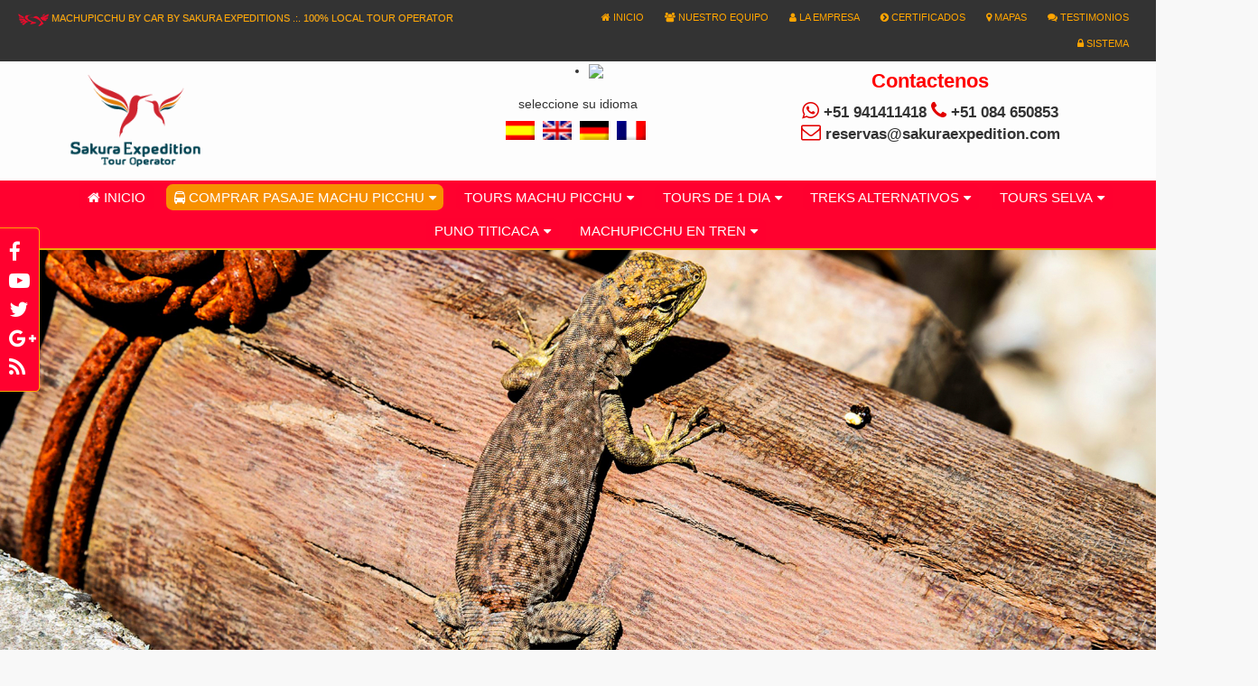

--- FILE ---
content_type: text/html; charset=UTF-8
request_url: https://machupicchubycars.com/manu-zona-reservada-8-dias/
body_size: 17988
content:
<!DOCTYPE html>
<html lang="en">
<head>
  <meta charset="UTF-8">
  <title>MANU ZONA RESERVADA 8 DIAS | Machupicchu by Car</title>
  <meta name='robots' content='max-image-preview:large' />

<!-- All in One SEO Pack Pro 2.4.5 by Michael Torbert of Semper Fi Web Design[67,130] -->
<!-- Cadena de depuración: WVH/+RFSD1+3Z2EFAGPDQBYXVPC -->
<meta name="description" itemprop="description" content="ITINERARIO DIA 01: CUSCO – BOSQUE DE NUBES – PILCOPATA. Partimos de Cusco en la mañana muy temprano en nuestro bus turístico cómodo para poder ascender a la" />

<link rel="canonical" href="https://machupicchubycars.com/manu-zona-reservada-8-dias/" />
<meta property="og:title" content="MANU ZONA RESERVADA 8 DIAS | Machupicchu by Car" />
<meta property="og:type" content="activity" />
<meta property="og:url" content="https://machupicchubycars.com/manu-zona-reservada-8-dias/" />
<meta property="og:site_name" content="Machupicchu by Car" />
<meta property="og:description" content="ITINERARIO DIA 01: CUSCO – BOSQUE DE NUBES – PILCOPATA. Partimos de Cusco en la mañana muy temprano en nuestro bus turístico cómodo para poder ascender a la zona alta de Paucartambo. En el trayecto visitaremos las torres funerarias ó Chullpas de Ninamarca. Luego descendemos por el misterioso bosque de nubes, lleno de hermosas orquídeas, heliconias y helechos primitivos. Este dia realizamos caminatas cortas en puntos estratégicos para poder brindarle la oportunidad de encontrar diferentes especies de aves como el gallito de las rocas (Rupícola peruviana) en el ritual del apareamiento, también hay posibilidades de observar trogones (Trogon sp.) y muchos av. Si tenemos suerte encontraremos al único oso de Sudamérica, el oso de anteojos (Tremarctos ornatus), y con suerte el mono choro y mono capuchino. En la tarde llegamos a nuestro Albergue típico con baños y duchas donde pasaremos la noche. DIA 02: PILCOPATA - ATALAYA - BOCA MANU. Después de un delicioso desayuno el grupo continúa el" />
<meta name="twitter:card" content="summary" />
<meta name="twitter:title" content="MANU ZONA RESERVADA 8 DIAS | Machupicchu by Car" />
<meta name="twitter:description" content="ITINERARIO DIA 01: CUSCO – BOSQUE DE NUBES – PILCOPATA. Partimos de Cusco en la mañana muy temprano en nuestro bus turístico cómodo para poder ascender a la zona alta de Paucartambo. En el trayecto visitaremos las torres funerarias ó Chullpas de Ninamarca. Luego descendemos por el misterioso bosque de nubes, lleno de hermosas orquídeas, heliconias y helechos primitivos. Este dia realizamos caminatas cortas en puntos estratégicos para poder brindarle la oportunidad de encontrar diferentes especies de aves como el gallito de las rocas (Rupícola peruviana) en el ritual del apareamiento, también hay posibilidades de observar trogones (Trogon sp.) y muchos av. Si tenemos suerte encontraremos al único oso de Sudamérica, el oso de anteojos (Tremarctos ornatus), y con suerte el mono choro y mono capuchino. En la tarde llegamos a nuestro Albergue típico con baños y duchas donde pasaremos la noche. DIA 02: PILCOPATA - ATALAYA - BOCA MANU. Después de un delicioso desayuno el grupo continúa el" />
<!-- /all in one seo pack pro -->
<link rel="alternate" type="application/rss+xml" title="Machupicchu by Car &raquo; Comentario MANU ZONA RESERVADA 8 DIAS del feed" href="https://machupicchubycars.com/manu-zona-reservada-8-dias/feed/" />
<link rel='stylesheet' id='wp-block-library-css' href='https://machupicchubycars.com/wp-includes/css/dist/block-library/style.min.css?ver=6.1.9' type='text/css' media='all' />
<link rel='stylesheet' id='classic-theme-styles-css' href='https://machupicchubycars.com/wp-includes/css/classic-themes.min.css?ver=1' type='text/css' media='all' />
<style id='global-styles-inline-css' type='text/css'>
body{--wp--preset--color--black: #000000;--wp--preset--color--cyan-bluish-gray: #abb8c3;--wp--preset--color--white: #ffffff;--wp--preset--color--pale-pink: #f78da7;--wp--preset--color--vivid-red: #cf2e2e;--wp--preset--color--luminous-vivid-orange: #ff6900;--wp--preset--color--luminous-vivid-amber: #fcb900;--wp--preset--color--light-green-cyan: #7bdcb5;--wp--preset--color--vivid-green-cyan: #00d084;--wp--preset--color--pale-cyan-blue: #8ed1fc;--wp--preset--color--vivid-cyan-blue: #0693e3;--wp--preset--color--vivid-purple: #9b51e0;--wp--preset--gradient--vivid-cyan-blue-to-vivid-purple: linear-gradient(135deg,rgba(6,147,227,1) 0%,rgb(155,81,224) 100%);--wp--preset--gradient--light-green-cyan-to-vivid-green-cyan: linear-gradient(135deg,rgb(122,220,180) 0%,rgb(0,208,130) 100%);--wp--preset--gradient--luminous-vivid-amber-to-luminous-vivid-orange: linear-gradient(135deg,rgba(252,185,0,1) 0%,rgba(255,105,0,1) 100%);--wp--preset--gradient--luminous-vivid-orange-to-vivid-red: linear-gradient(135deg,rgba(255,105,0,1) 0%,rgb(207,46,46) 100%);--wp--preset--gradient--very-light-gray-to-cyan-bluish-gray: linear-gradient(135deg,rgb(238,238,238) 0%,rgb(169,184,195) 100%);--wp--preset--gradient--cool-to-warm-spectrum: linear-gradient(135deg,rgb(74,234,220) 0%,rgb(151,120,209) 20%,rgb(207,42,186) 40%,rgb(238,44,130) 60%,rgb(251,105,98) 80%,rgb(254,248,76) 100%);--wp--preset--gradient--blush-light-purple: linear-gradient(135deg,rgb(255,206,236) 0%,rgb(152,150,240) 100%);--wp--preset--gradient--blush-bordeaux: linear-gradient(135deg,rgb(254,205,165) 0%,rgb(254,45,45) 50%,rgb(107,0,62) 100%);--wp--preset--gradient--luminous-dusk: linear-gradient(135deg,rgb(255,203,112) 0%,rgb(199,81,192) 50%,rgb(65,88,208) 100%);--wp--preset--gradient--pale-ocean: linear-gradient(135deg,rgb(255,245,203) 0%,rgb(182,227,212) 50%,rgb(51,167,181) 100%);--wp--preset--gradient--electric-grass: linear-gradient(135deg,rgb(202,248,128) 0%,rgb(113,206,126) 100%);--wp--preset--gradient--midnight: linear-gradient(135deg,rgb(2,3,129) 0%,rgb(40,116,252) 100%);--wp--preset--duotone--dark-grayscale: url('#wp-duotone-dark-grayscale');--wp--preset--duotone--grayscale: url('#wp-duotone-grayscale');--wp--preset--duotone--purple-yellow: url('#wp-duotone-purple-yellow');--wp--preset--duotone--blue-red: url('#wp-duotone-blue-red');--wp--preset--duotone--midnight: url('#wp-duotone-midnight');--wp--preset--duotone--magenta-yellow: url('#wp-duotone-magenta-yellow');--wp--preset--duotone--purple-green: url('#wp-duotone-purple-green');--wp--preset--duotone--blue-orange: url('#wp-duotone-blue-orange');--wp--preset--font-size--small: 13px;--wp--preset--font-size--medium: 20px;--wp--preset--font-size--large: 36px;--wp--preset--font-size--x-large: 42px;--wp--preset--spacing--20: 0.44rem;--wp--preset--spacing--30: 0.67rem;--wp--preset--spacing--40: 1rem;--wp--preset--spacing--50: 1.5rem;--wp--preset--spacing--60: 2.25rem;--wp--preset--spacing--70: 3.38rem;--wp--preset--spacing--80: 5.06rem;}:where(.is-layout-flex){gap: 0.5em;}body .is-layout-flow > .alignleft{float: left;margin-inline-start: 0;margin-inline-end: 2em;}body .is-layout-flow > .alignright{float: right;margin-inline-start: 2em;margin-inline-end: 0;}body .is-layout-flow > .aligncenter{margin-left: auto !important;margin-right: auto !important;}body .is-layout-constrained > .alignleft{float: left;margin-inline-start: 0;margin-inline-end: 2em;}body .is-layout-constrained > .alignright{float: right;margin-inline-start: 2em;margin-inline-end: 0;}body .is-layout-constrained > .aligncenter{margin-left: auto !important;margin-right: auto !important;}body .is-layout-constrained > :where(:not(.alignleft):not(.alignright):not(.alignfull)){max-width: var(--wp--style--global--content-size);margin-left: auto !important;margin-right: auto !important;}body .is-layout-constrained > .alignwide{max-width: var(--wp--style--global--wide-size);}body .is-layout-flex{display: flex;}body .is-layout-flex{flex-wrap: wrap;align-items: center;}body .is-layout-flex > *{margin: 0;}:where(.wp-block-columns.is-layout-flex){gap: 2em;}.has-black-color{color: var(--wp--preset--color--black) !important;}.has-cyan-bluish-gray-color{color: var(--wp--preset--color--cyan-bluish-gray) !important;}.has-white-color{color: var(--wp--preset--color--white) !important;}.has-pale-pink-color{color: var(--wp--preset--color--pale-pink) !important;}.has-vivid-red-color{color: var(--wp--preset--color--vivid-red) !important;}.has-luminous-vivid-orange-color{color: var(--wp--preset--color--luminous-vivid-orange) !important;}.has-luminous-vivid-amber-color{color: var(--wp--preset--color--luminous-vivid-amber) !important;}.has-light-green-cyan-color{color: var(--wp--preset--color--light-green-cyan) !important;}.has-vivid-green-cyan-color{color: var(--wp--preset--color--vivid-green-cyan) !important;}.has-pale-cyan-blue-color{color: var(--wp--preset--color--pale-cyan-blue) !important;}.has-vivid-cyan-blue-color{color: var(--wp--preset--color--vivid-cyan-blue) !important;}.has-vivid-purple-color{color: var(--wp--preset--color--vivid-purple) !important;}.has-black-background-color{background-color: var(--wp--preset--color--black) !important;}.has-cyan-bluish-gray-background-color{background-color: var(--wp--preset--color--cyan-bluish-gray) !important;}.has-white-background-color{background-color: var(--wp--preset--color--white) !important;}.has-pale-pink-background-color{background-color: var(--wp--preset--color--pale-pink) !important;}.has-vivid-red-background-color{background-color: var(--wp--preset--color--vivid-red) !important;}.has-luminous-vivid-orange-background-color{background-color: var(--wp--preset--color--luminous-vivid-orange) !important;}.has-luminous-vivid-amber-background-color{background-color: var(--wp--preset--color--luminous-vivid-amber) !important;}.has-light-green-cyan-background-color{background-color: var(--wp--preset--color--light-green-cyan) !important;}.has-vivid-green-cyan-background-color{background-color: var(--wp--preset--color--vivid-green-cyan) !important;}.has-pale-cyan-blue-background-color{background-color: var(--wp--preset--color--pale-cyan-blue) !important;}.has-vivid-cyan-blue-background-color{background-color: var(--wp--preset--color--vivid-cyan-blue) !important;}.has-vivid-purple-background-color{background-color: var(--wp--preset--color--vivid-purple) !important;}.has-black-border-color{border-color: var(--wp--preset--color--black) !important;}.has-cyan-bluish-gray-border-color{border-color: var(--wp--preset--color--cyan-bluish-gray) !important;}.has-white-border-color{border-color: var(--wp--preset--color--white) !important;}.has-pale-pink-border-color{border-color: var(--wp--preset--color--pale-pink) !important;}.has-vivid-red-border-color{border-color: var(--wp--preset--color--vivid-red) !important;}.has-luminous-vivid-orange-border-color{border-color: var(--wp--preset--color--luminous-vivid-orange) !important;}.has-luminous-vivid-amber-border-color{border-color: var(--wp--preset--color--luminous-vivid-amber) !important;}.has-light-green-cyan-border-color{border-color: var(--wp--preset--color--light-green-cyan) !important;}.has-vivid-green-cyan-border-color{border-color: var(--wp--preset--color--vivid-green-cyan) !important;}.has-pale-cyan-blue-border-color{border-color: var(--wp--preset--color--pale-cyan-blue) !important;}.has-vivid-cyan-blue-border-color{border-color: var(--wp--preset--color--vivid-cyan-blue) !important;}.has-vivid-purple-border-color{border-color: var(--wp--preset--color--vivid-purple) !important;}.has-vivid-cyan-blue-to-vivid-purple-gradient-background{background: var(--wp--preset--gradient--vivid-cyan-blue-to-vivid-purple) !important;}.has-light-green-cyan-to-vivid-green-cyan-gradient-background{background: var(--wp--preset--gradient--light-green-cyan-to-vivid-green-cyan) !important;}.has-luminous-vivid-amber-to-luminous-vivid-orange-gradient-background{background: var(--wp--preset--gradient--luminous-vivid-amber-to-luminous-vivid-orange) !important;}.has-luminous-vivid-orange-to-vivid-red-gradient-background{background: var(--wp--preset--gradient--luminous-vivid-orange-to-vivid-red) !important;}.has-very-light-gray-to-cyan-bluish-gray-gradient-background{background: var(--wp--preset--gradient--very-light-gray-to-cyan-bluish-gray) !important;}.has-cool-to-warm-spectrum-gradient-background{background: var(--wp--preset--gradient--cool-to-warm-spectrum) !important;}.has-blush-light-purple-gradient-background{background: var(--wp--preset--gradient--blush-light-purple) !important;}.has-blush-bordeaux-gradient-background{background: var(--wp--preset--gradient--blush-bordeaux) !important;}.has-luminous-dusk-gradient-background{background: var(--wp--preset--gradient--luminous-dusk) !important;}.has-pale-ocean-gradient-background{background: var(--wp--preset--gradient--pale-ocean) !important;}.has-electric-grass-gradient-background{background: var(--wp--preset--gradient--electric-grass) !important;}.has-midnight-gradient-background{background: var(--wp--preset--gradient--midnight) !important;}.has-small-font-size{font-size: var(--wp--preset--font-size--small) !important;}.has-medium-font-size{font-size: var(--wp--preset--font-size--medium) !important;}.has-large-font-size{font-size: var(--wp--preset--font-size--large) !important;}.has-x-large-font-size{font-size: var(--wp--preset--font-size--x-large) !important;}
.wp-block-navigation a:where(:not(.wp-element-button)){color: inherit;}
:where(.wp-block-columns.is-layout-flex){gap: 2em;}
.wp-block-pullquote{font-size: 1.5em;line-height: 1.6;}
</style>
<link rel='stylesheet' id='contact-form-7-css' href='https://machupicchubycars.com/wp-content/plugins/contact-form-7/includes/css/styles.css?ver=5.6.4' type='text/css' media='all' />
<link rel='stylesheet' id='font-awesome-four-css' href='https://machupicchubycars.com/wp-content/plugins/font-awesome-4-menus/css/font-awesome.min.css?ver=4.7.0' type='text/css' media='all' />
<link rel='stylesheet' id='responsive-lightbox-nivo_lightbox-css-css' href='https://machupicchubycars.com/wp-content/plugins/responsive-lightbox-lite/assets/nivo-lightbox/nivo-lightbox.css?ver=6.1.9' type='text/css' media='all' />
<link rel='stylesheet' id='responsive-lightbox-nivo_lightbox-css-d-css' href='https://machupicchubycars.com/wp-content/plugins/responsive-lightbox-lite/assets/nivo-lightbox/themes/default/default.css?ver=6.1.9' type='text/css' media='all' />
<link rel='stylesheet' id='qts_front_styles-css' href='https://machupicchubycars.com/wp-content/plugins/qtranslate-slug/assets/css/qts-default.css?ver=6.1.9' type='text/css' media='all' />
<link rel='stylesheet' id='ms-main-css' href='https://machupicchubycars.com/wp-content/plugins/masterslider/public/assets/css/masterslider.main.css?ver=2.20.3' type='text/css' media='all' />
<link rel='stylesheet' id='ms-custom-css' href='https://machupicchubycars.com/wp-content/uploads/masterslider/custom.css?ver=32.2' type='text/css' media='all' />
<script type='text/javascript' src='https://machupicchubycars.com/wp-includes/js/jquery/jquery.min.js?ver=3.6.1' id='jquery-core-js'></script>
<script type='text/javascript' src='https://machupicchubycars.com/wp-includes/js/jquery/jquery-migrate.min.js?ver=3.3.2' id='jquery-migrate-js'></script>
<script type='text/javascript' src='https://machupicchubycars.com/wp-content/plugins/responsive-lightbox-lite/assets/nivo-lightbox/nivo-lightbox.min.js?ver=6.1.9' id='responsive-lightbox-nivo_lightbox-js'></script>
<script type='text/javascript' id='responsive-lightbox-lite-script-js-extra'>
/* <![CDATA[ */
var rllArgs = {"script":"nivo_lightbox","selector":"lightbox","custom_events":""};
/* ]]> */
</script>
<script type='text/javascript' src='https://machupicchubycars.com/wp-content/plugins/responsive-lightbox-lite/assets/inc/script.js?ver=6.1.9' id='responsive-lightbox-lite-script-js'></script>
<link rel="https://api.w.org/" href="https://machupicchubycars.com/wp-json/" /><link rel="alternate" type="application/json" href="https://machupicchubycars.com/wp-json/wp/v2/posts/2030" /><link rel="EditURI" type="application/rsd+xml" title="RSD" href="https://machupicchubycars.com/xmlrpc.php?rsd" />
<link rel="wlwmanifest" type="application/wlwmanifest+xml" href="https://machupicchubycars.com/wp-includes/wlwmanifest.xml" />
<meta name="generator" content="WordPress 6.1.9" />
<link rel='shortlink' href='https://machupicchubycars.com/?p=2030' />
<link rel="alternate" type="application/json+oembed" href="https://machupicchubycars.com/wp-json/oembed/1.0/embed?url=https%3A%2F%2Fmachupicchubycars.com%2Fmanu-zona-reservada-8-dias%2F" />
<link rel="alternate" type="text/xml+oembed" href="https://machupicchubycars.com/wp-json/oembed/1.0/embed?url=https%3A%2F%2Fmachupicchubycars.com%2Fmanu-zona-reservada-8-dias%2F&#038;format=xml" />
<script>var ms_grabbing_curosr='https://machupicchubycars.com/wp-content/plugins/masterslider/public/assets/css/common/grabbing.cur',ms_grab_curosr='https://machupicchubycars.com/wp-content/plugins/masterslider/public/assets/css/common/grab.cur';</script>
<meta name="generator" content="MasterSlider 2.20.3 - Responsive Touch Image Slider" />

<!--BEGIN: TRACKING CODE MANAGER (v2.0.15) BY INTELLYWP.COM IN HEAD//-->
<!-- Facebook Pixel Code -->

<script>

!function(f,b,e,v,n,t,s)

{if(f.fbq)return;n=f.fbq=function(){n.callMethod?

n.callMethod.apply(n,arguments):n.queue.push(arguments)};

if(!f._fbq)f._fbq=n;n.push=n;n.loaded=!0;n.version='2.0';

n.queue=[];t=b.createElement(e);t.async=!0;

t.src=v;s=b.getElementsByTagName(e)[0];

s.parentNode.insertBefore(t,s)}(window,document,'script',

'https://connect.facebook.net/en_US/fbevents.js');


fbq('init', '648721742617153'); 

fbq('track', 'PageView');

</script>

<noscript>

<img height="1" width="1" src="https://www.facebook.com/tr?id=648721742617153&ev=PageView

&noscript=1" />

</noscript>

<!-- End Facebook Pixel Code -->
<!--END: https://wordpress.org/plugins/tracking-code-manager IN HEAD//--><meta name="generator" content="qTranslate-X 3.4.6.8" />
<link hreflang="x-default" href="https://machupicchubycars.com/manu-zona-reservada-8-dias/" rel="alternate" />
<link hreflang="es" href="https://machupicchubycars.com/manu-zona-reservada-8-dias/" rel="alternate" />
<link hreflang="en" href="https://machupicchubycars.com/en/manu-reserve-zone-8-days-with-pakitza/" rel="alternate" />
<link hreflang="de" href="https://machupicchubycars.com/de/manu-reserve-zone-8-days-with-pakitza/" rel="alternate" />
<link hreflang="fr" href="https://machupicchubycars.com/fr/manu-reserve-zone-8-days-with-pakitza/" rel="alternate" />
<link rel="icon" href="https://machupicchubycars.com/wp-content/uploads/cropped-logo-sakura-mini-32x32.png" sizes="32x32" />
<link rel="icon" href="https://machupicchubycars.com/wp-content/uploads/cropped-logo-sakura-mini-192x192.png" sizes="192x192" />
<link rel="apple-touch-icon" href="https://machupicchubycars.com/wp-content/uploads/cropped-logo-sakura-mini-180x180.png" />
<meta name="msapplication-TileImage" content="https://machupicchubycars.com/wp-content/uploads/cropped-logo-sakura-mini-270x270.png" />
		<style type="text/css" id="wp-custom-css">
			@media only screen 
  and (max-width: 900px){
	iframe, p a img{
		width:100%;
	}
		script+h3+p+h3,script+h3+p+h3+table{
			display:none;
		}
		
		.packages {
    	border-top: none !important;
		}
}

		</style>
		  <link rel="stylesheet" href="https://machupicchubycars.com/wp-content/themes/machupicchu/css/bootstrap.min.css">
  <link rel="stylesheet" href="https://machupicchubycars.com/wp-content/themes/machupicchu/bootstrap-datepicker.min.css">
  <link rel="stylesheet" href="https://machupicchubycars.com/wp-content/themes/machupicchu/css/font-awesome.min.css">
  <link rel="stylesheet" href="https://machupicchubycars.com/wp-content/themes/machupicchu/css/waitMe.min.css">
  <link rel="stylesheet" href="https://machupicchubycars.com/wp-content/themes/machupicchu/bycars.css">
  <script src="https://ajax.googleapis.com/ajax/libs/jquery/2.2.4/jquery.min.js"></script>
  <script src="https://machupicchubycars.com/wp-content/themes/machupicchu/js/formulario.js"></script>
  <script src="https://machupicchubycars.com/wp-content/themes/machupicchu/js/bootstrap.min.js"></script>
  <script src="https://machupicchubycars.com/wp-content/themes/machupicchu/js/bootstrap-datepicker.min.js"></script>
  <script src="https://machupicchubycars.com/wp-content/themes/machupicchu/js/waitMe.min.js"></script>
  
</head>
<body>
  <header class="header container-fluid">
    <div class="row header-top">
      <div class="col-md-6 text-left" style="line-height: 31px; text-shadow: 0px 0px 1px #666">
        <span><img src="https://www.machupicchubycars.com/wp-content/uploads/icon.png" alt="Tours Machupicchu"> MachuPicchu by Car by Sakura Expeditions .:. 100% Local Tour Operator</span>
      </div>
      <div class="col-md-6">
        <nav class="menuBycars text-right">
          <div class="menu-bycars-container"><ul id="menu-bycars" class="menu"><li id="menu-item-2064" class="menu-item menu-item-type-post_type menu-item-object-page menu-item-home menu-item-2064"><a href="https://machupicchubycars.com/"><i class="fa fa-home"></i><span class="fontawesome-text"> Inicio</span></a></li>
<li id="menu-item-2097" class="menu-item menu-item-type-post_type menu-item-object-page menu-item-2097"><a href="https://machupicchubycars.com/nuestro-equipo-de-trabajo/"><i class="fa fa-group"></i><span class="fontawesome-text"> Nuestro equipo</span></a></li>
<li id="menu-item-2066" class="menu-item menu-item-type-post_type menu-item-object-page menu-item-2066"><a href="https://machupicchubycars.com/nuestra-agencia/"><i class="fa fa-user"></i><span class="fontawesome-text"> La empresa</span></a></li>
<li id="menu-item-2065" class="menu-item menu-item-type-post_type menu-item-object-page menu-item-2065"><a href="https://machupicchubycars.com/certificados/"><i class="fa fa-chevron-circle-right"></i><span class="fontawesome-text"> CERTIFICADOS</span></a></li>
<li id="menu-item-2063" class="menu-item menu-item-type-post_type menu-item-object-page menu-item-2063"><a href="https://machupicchubycars.com/mapas/"><i class="fa fa-map-marker"></i><span class="fontawesome-text"> Mapas</span></a></li>
<li id="menu-item-2535" class="menu-item menu-item-type-post_type menu-item-object-page menu-item-2535"><a href="https://machupicchubycars.com/testimonios/"><i class="fa fa-comments"></i><span class="fontawesome-text"> Testimonios</span></a></li>
<li id="menu-item-3135" class="menu-item menu-item-type-custom menu-item-object-custom menu-item-3135"><a href="http://sistema.machupicchubycars.com"><i class="fa fa-lock"></i><span class="fontawesome-text"> Sistema</span></a></li>
</ul></div>        </nav>
      </div>
    </div>
    <aside class="header-socials text-center">
      <a href="https://www.facebook.com/machupicchuporcarro/" target="_blank"><i class="fa fa-facebook"></i></a>
      <a href="https://www.youtube.com/channel/UCjdSuBYfbLRpHI92aueZdtA" target="_blank"><i class="fa fa-youtube-play"></i></a>
      <a href="https://twitter.com/sakuramapi1" target="_blank"><i class="fa fa-twitter"></i></a>
      <a href="https://www.youtube.com/channel/UCjdSuBYfbL" target="_blank"><i class="fa fa-google-plus"></i></a>
      <a href="http://sakurabus.blogspot.pe/" target="_blank"><i class="fa fa-rss"></i></a>
    </aside>
    <div class="container">
      <div class="row">
		<div class="col-md-4 header-logo">
          <figure>
            <a href="https://machupicchubycars.com"> <img style="max-width: 190px" src="https://www.machupicchubycars.com/wp-content/uploads/logo-sakura.png" alt="Machupicchu By Car"></a>
          </figure>
        </div>
        <div class="col-md-4 text-center">
          <div id="TA_socialButtonBubbles323" class="TA_socialButtonBubbles" style="display: inline-block !important;">
<ul id="QTb1Dm3sc6p" class="TA_links 94QATzNwAjh">
<li id="hAHXWoa0" class="4nSHtthMESu">
<a target="_blank" href="https://www.tripadvisor.com.pe/Attraction_Review-g294318-d14924567-Reviews-Sakura_Expedition-Machu_Picchu_Sacred_Valley_Cusco_Region.html"><img src="https://www.tripadvisor.com.pe/img/cdsi/img2/branding/socialWidget/20x28_green-21693-2.png"/></a>
</li>
</ul>
</div>
<script async src="https://www.jscache.com/wejs?wtype=socialButtonBubbles&amp;uniq=323&amp;locationId=14924567&amp;color=green&amp;size=rect&amp;lang=es_PE&amp;display_version=2"></script>

          <div class="languages" style="margin-top: 0 !important">
            <h5>seleccione su idioma</h5>
            <div id="qtranslate-6" class="idiomas widget qtranxs_widget">
<ul class="language-chooser language-chooser-image qtranxs_language_chooser" id="qtranslate-6-chooser">
<li class="lang-es active"><a href="https://machupicchubycars.com/es/manu-zona-reservada-8-dias/" hreflang="es" title="Español (es)" class="qtranxs_image qtranxs_image_es"><img src="https://machupicchubycars.com/wp-content/plugins/qtranslate-x/flags/es.png" alt="Español (es)" /><span style="display:none">Español</span></a></li>
<li class="lang-en"><a href="https://machupicchubycars.com/en/manu-reserve-zone-8-days-with-pakitza/" hreflang="en" title="English (en)" class="qtranxs_image qtranxs_image_en"><img src="https://machupicchubycars.com/wp-content/plugins/qtranslate-x/flags/gb.png" alt="English (en)" /><span style="display:none">English</span></a></li>
<li class="lang-de"><a href="https://machupicchubycars.com/de/manu-reserve-zone-8-days-with-pakitza/" hreflang="de" title="Deutsch (de)" class="qtranxs_image qtranxs_image_de"><img src="https://machupicchubycars.com/wp-content/plugins/qtranslate-x/flags/de.png" alt="Deutsch (de)" /><span style="display:none">Deutsch</span></a></li>
<li class="lang-fr"><a href="https://machupicchubycars.com/fr/manu-reserve-zone-8-days-with-pakitza/" hreflang="fr" title="Français (fr)" class="qtranxs_image qtranxs_image_fr"><img src="https://machupicchubycars.com/wp-content/plugins/qtranslate-x/flags/fr.png" alt="Français (fr)" /><span style="display:none">Français</span></a></li>
</ul><div class="qtranxs_widget_end"></div>
</div>          </div>
        </div>        
        <div class="col-md-4 header-contact text-center">
          <h4 style="font-weight: 600;color: #ff0000; font-size: 1.3em">
            Contactenos          </h4>
          <p><i class="fa fa-whatsapp" style="clear: #0aca0a"></i> +51 941411418 <i class="fa fa-phone"></i> +51 084 650853</p>
          <p><i class="fa fa-envelope-o"></i> <a href="/cdn-cgi/l/email-protection" class="__cf_email__" data-cfemail="d2a0b7a1b7a0a4b3a192a1b3b9a7a0b3b7aaa2b7b6bba6bbbdbcfcb1bdbf">[email&#160;protected]</a></p>
        </div>
      </div>
    </div>
    <div class="row">
      <div class="menuWrap">
        <nav class="menu">
          <div class="menu-tours-container"><ul id="menu-tours" class="menu"><li id="menu-item-2231" class="menu-item menu-item-type-post_type menu-item-object-page menu-item-home menu-item-2231"><a href="https://machupicchubycars.com/"><i class="fa fa-home"></i><span class="fontawesome-text"> Inicio</span></a></li>
<li id="menu-item-1929" class="alertar fas menu-item menu-item-type-post_type menu-item-object-page menu-item-has-children menu-item-1929"><a href="https://machupicchubycars.com/transporte-cusco-hidroelectrica-cusco/"><i class="fa fa-bus"></i><span class="fontawesome-text"> Comprar Pasaje Machu Picchu</span></a>
<ul class="sub-menu">
	<li id="menu-item-2105" class="alert-danger menu-item menu-item-type-custom menu-item-object-custom menu-item-2105"><a href="https://www.machupicchubycars.com/?p=683#compra">Comprar pasaje</a></li>
	<li id="menu-item-2102" class="menu-item menu-item-type-custom menu-item-object-custom menu-item-2102"><a href="https://www.machupicchubycars.com/?p=683#itinerario">Itinerario de Viaje</a></li>
	<li id="menu-item-2103" class="menu-item menu-item-type-custom menu-item-object-custom menu-item-2103"><a href="https://www.machupicchubycars.com/?p=683#precios">Precios y tarifas</a></li>
	<li id="menu-item-2104" class="menu-item menu-item-type-custom menu-item-object-custom menu-item-2104"><a href="https://www.machupicchubycars.com/?p=683#salidas">Horarios y salidas</a></li>
	<li id="menu-item-2396" class="menu-item menu-item-type-post_type menu-item-object-page menu-item-2396"><a href="https://machupicchubycars.com/servicio-privado/">Servicio Privado</a></li>
</ul>
</li>
<li id="menu-item-384" class="menu-item menu-item-type-custom menu-item-object-custom menu-item-has-children menu-item-384"><a href="#">Tours Machu Picchu</a>
<ul class="sub-menu">
	<li id="menu-item-385" class="menu-item menu-item-type-post_type menu-item-object-post menu-item-385"><a href="https://machupicchubycars.com/machupicchu-en-carro-2dias-1noche/">MACHUPICCHU POR CARRO 2 DÍAS</a></li>
	<li id="menu-item-386" class="menu-item menu-item-type-post_type menu-item-object-post menu-item-386"><a href="https://machupicchubycars.com/machupicchu-por-carro-2-dias-1-noche-waynapicchu/">MACHU PICCHU POR CARRO 2 DÍAS + WAYNAPICCHU + TREN</a></li>
	<li id="menu-item-387" class="menu-item menu-item-type-post_type menu-item-object-post menu-item-387"><a href="https://machupicchubycars.com/machupicchu-por-bus-tren-ollantaytambo/">MACHUPICCHU POR BUS + TREN OLLANTAYTAMBO 2 DIAS</a></li>
	<li id="menu-item-388" class="menu-item menu-item-type-post_type menu-item-object-post menu-item-388"><a href="https://machupicchubycars.com/machu-picchu-por-bus-2-dias-vip/">MACHUPICCHU POR BUS 2DIAS – VIP</a></li>
	<li id="menu-item-389" class="menu-item menu-item-type-post_type menu-item-object-post menu-item-389"><a href="https://machupicchubycars.com/machupicchu-por-carro-3dias-2-noches/">MACHUPICCHU POR CARRO 3 Días y 2 Noches</a></li>
	<li id="menu-item-3119" class="menu-item menu-item-type-post_type menu-item-object-post menu-item-3119"><a href="https://machupicchubycars.com/machu-picchu-por-carro-3-dias-montana-machupicchu/">MACHU PICCHU POR CARRO 3 DÍAS + MONTAÑA MACHUPICCHU</a></li>
	<li id="menu-item-3118" class="menu-item menu-item-type-post_type menu-item-object-post menu-item-3118"><a href="https://machupicchubycars.com/machu-picchu-por-carro-2-dias-montana-machupicchu/">MACHU PICCHU BY CAR 2 DÍAS + MACHUPICCHU MOUNTAIN + TRAIN</a></li>
	<li id="menu-item-3121" class="menu-item menu-item-type-post_type menu-item-object-post menu-item-3121"><a href="https://machupicchubycars.com/machu-picchu-por-bus-2-dias-vip/">MACHU PICCHU POR BUS 2 DIAS – VIP</a></li>
	<li id="menu-item-3122" class="menu-item menu-item-type-post_type menu-item-object-post menu-item-3122"><a href="https://machupicchubycars.com/machupicchu-por-carro-2-dias-1-noche-waynapicchu/">MACHU PICCHU POR CARRO 2 DÍAS + WAYNAPICCHU + TREN</a></li>
</ul>
</li>
<li id="menu-item-2062" class="menu-item menu-item-type-taxonomy menu-item-object-category menu-item-has-children menu-item-2062"><a href="https://machupicchubycars.com/tours-de-1-dia/">Tours de 1 dia</a>
<ul class="sub-menu">
	<li id="menu-item-2753" class="menu-item menu-item-type-post_type menu-item-object-post menu-item-2753"><a href="https://machupicchubycars.com/tour-valle-sagrado-vip/">Tour Valle Sagrado VIP</a></li>
	<li id="menu-item-2754" class="menu-item menu-item-type-post_type menu-item-object-post menu-item-2754"><a href="https://machupicchubycars.com/valle-sagrado-de-los-incas/">Valle sagrado de los Incas</a></li>
	<li id="menu-item-2755" class="menu-item menu-item-type-post_type menu-item-object-post menu-item-2755"><a href="https://machupicchubycars.com/tour-cusco-full-day/">CITY TOUR MEDIO DIA</a></li>
	<li id="menu-item-1432" class="menu-item menu-item-type-post_type menu-item-object-post menu-item-1432"><a href="https://machupicchubycars.com/laguna-humantay-canon-de-condores-chonta/">Laguna Humantay mas Cañon del Condor</a></li>
	<li id="menu-item-1058" class="menu-item menu-item-type-post_type menu-item-object-post menu-item-1058"><a href="https://machupicchubycars.com/canon-de-condores-medio-dia/">CAÑON DEL CONDOR – CHONTA</a></li>
	<li id="menu-item-1059" class="menu-item menu-item-type-post_type menu-item-object-post menu-item-1059"><a href="https://machupicchubycars.com/cerro-de-colores/">Montaña de Colores en Perú</a></li>
	<li id="menu-item-1060" class="menu-item menu-item-type-post_type menu-item-object-post menu-item-1060"><a href="https://machupicchubycars.com/laguna-humantay-full-day/">LAGUNA HUMANTAY UN DIA</a></li>
</ul>
</li>
<li id="menu-item-274" class="menu-item menu-item-type-taxonomy menu-item-object-category menu-item-has-children menu-item-274"><a href="https://machupicchubycars.com/tours-montana/">TREKS ALTERNATIVOS</a>
<ul class="sub-menu">
	<li id="menu-item-2047" class="menu-item menu-item-type-post_type menu-item-object-post menu-item-2047"><a href="https://machupicchubycars.com/camino-inca-2-dias/">CAMINO INCA 2 DÍAS</a></li>
	<li id="menu-item-2045" class="menu-item menu-item-type-post_type menu-item-object-post menu-item-2045"><a href="https://machupicchubycars.com/salkantay-trek-4-dias/">Salkantay Trek 4 Dias</a></li>
	<li id="menu-item-2044" class="menu-item menu-item-type-post_type menu-item-object-post menu-item-2044"><a href="https://machupicchubycars.com/salkantay-trek-5-dias/">Salkantay Trek 5 Dias</a></li>
	<li id="menu-item-591" class="menu-item menu-item-type-post_type menu-item-object-post menu-item-591"><a href="https://machupicchubycars.com/inka-jungle-machupicchu-3d2n/">INKA JUNGLE MACHUPICCHU  3D/2N</a></li>
	<li id="menu-item-2046" class="menu-item menu-item-type-post_type menu-item-object-post menu-item-2046"><a href="https://machupicchubycars.com/inca-jungle-machu-picchu-4-dias/">Inca Jungle Machu Picchu 4 Dias</a></li>
</ul>
</li>
<li id="menu-item-2040" class="menu-item menu-item-type-taxonomy menu-item-object-category current-post-ancestor current-menu-ancestor current-menu-parent current-post-parent menu-item-has-children menu-item-2040"><a href="https://machupicchubycars.com/selva/">Tours Selva</a>
<ul class="sub-menu">
	<li id="menu-item-2041" class="menu-item menu-item-type-post_type menu-item-object-post current-menu-item menu-item-2041"><a href="https://machupicchubycars.com/manu-zona-reservada-8-dias/" aria-current="page">MANU ZONA RESERVADA 8 DIAS</a></li>
	<li id="menu-item-2042" class="menu-item menu-item-type-post_type menu-item-object-post menu-item-2042"><a href="https://machupicchubycars.com/manu-zona-cultural-4-dias/">Manu Zona Cultural 4 Dias</a></li>
	<li id="menu-item-2043" class="menu-item menu-item-type-post_type menu-item-object-post menu-item-2043"><a href="https://machupicchubycars.com/tour-tambopata-sandoval-4-dias/">Tambopata Sandoval 4 Dias Puerto Maldonado</a></li>
</ul>
</li>
<li id="menu-item-2140" class="menu-item menu-item-type-taxonomy menu-item-object-category menu-item-has-children menu-item-2140"><a href="https://machupicchubycars.com/puno-titicaca/">Puno Titicaca</a>
<ul class="sub-menu">
	<li id="menu-item-2142" class="menu-item menu-item-type-post_type menu-item-object-post menu-item-2142"><a href="https://machupicchubycars.com/puno-2-dias-1-noche/">Puno 2 dias 1 noche</a></li>
	<li id="menu-item-2141" class="menu-item menu-item-type-post_type menu-item-object-post menu-item-2141"><a href="https://machupicchubycars.com/puno-1-dia/">Puno 1 dia</a></li>
	<li id="menu-item-2143" class="menu-item menu-item-type-post_type menu-item-object-post menu-item-2143"><a href="https://machupicchubycars.com/puno-medio-dia/">Puno half day</a></li>
</ul>
</li>
<li id="menu-item-2749" class="menu-item menu-item-type-taxonomy menu-item-object-category menu-item-has-children menu-item-2749"><a href="https://machupicchubycars.com/tours-machupicchu-en-tren/">Machupicchu en Tren</a>
<ul class="sub-menu">
	<li id="menu-item-2750" class="menu-item menu-item-type-post_type menu-item-object-post menu-item-2750"><a href="https://machupicchubycars.com/valle-sagrado-conexion-machupicchu-2d-1n/">VALLE SAGRADO CONEXIÓN MACHUPICCHU 2D/1N</a></li>
	<li id="menu-item-2751" class="menu-item menu-item-type-post_type menu-item-object-post menu-item-2751"><a href="https://machupicchubycars.com/english-machupicchu-in-train-full-day/">MACHUPICCHU EN TREN UN DIA</a></li>
	<li id="menu-item-2752" class="menu-item menu-item-type-post_type menu-item-object-post menu-item-2752"><a href="https://machupicchubycars.com/machupicchu-por-tren-2d-1n/">MACHUPICCHU POR TREN 2D/1N</a></li>
</ul>
</li>
</ul></div>        </nav>
      </div>
    </div>
  </header>	<div class="post-slider">
		
		<!-- MasterSlider -->
		<div id="P_MS69765ac076ac5" class="master-slider-parent ms-parent-id-22"  >

			
			<!-- MasterSlider Main -->
			<div id="MS69765ac076ac5" class="master-slider ms-skin-metro" >
				 				 
				<div  class="ms-slide" data-delay="3" data-fill-mode="fill"  >
					<img src="https://machupicchubycars.com/wp-content/plugins/masterslider/public/assets/css/blank.gif" alt="" title="" data-src="https://machupicchubycars.com/wp-content/uploads/MANU-ZONA-CULTURAL-2.jpg" />


				</div>
				<div  class="ms-slide" data-delay="3" data-fill-mode="fill"  >
					<img src="https://machupicchubycars.com/wp-content/plugins/masterslider/public/assets/css/blank.gif" alt="" title="" data-src="https://machupicchubycars.com/wp-content/uploads/MANU-ZONA-CULTURAL.jpg" />


				</div>
				<div  class="ms-slide" data-delay="6" data-fill-mode="fill"  >
					<img src="https://machupicchubycars.com/wp-content/plugins/masterslider/public/assets/css/blank.gif" alt="" title="" data-src="https://machupicchubycars.com/wp-content/uploads/manu-sakura-04.jpg" />

					<div  class="ms-layer  msp-cn-22-40" style=""  data-effect="t(true,n,n,-1500,n,n,n,n,n,n,n,n,n,n,n)" data-duration="2112" data-delay="1500" data-ease="easeOutQuint"                data-offset-x="1202" data-offset-y="344" data-origin="tl" data-position="normal" >
Reserva tu viaje.</div>

					<div  class="ms-layer  msp-cn-22-39" style=""  data-effect="t(true,n,n,1500,n,n,n,n,n,n,n,n,n,n,n)" data-duration="2450"  data-ease="easeOutCubic"                data-offset-x="1114" data-offset-y="438" data-origin="bl" data-position="normal" >
MANU <span style="color: #ffffff;">JUNGLE</span></div>


				</div>
				<div  class="ms-slide" data-delay="6" data-fill-mode="fill"  >
					<img src="https://machupicchubycars.com/wp-content/plugins/masterslider/public/assets/css/blank.gif" alt="" title="" data-src="https://machupicchubycars.com/wp-content/uploads/manu-sakura-01.jpg" />

					<div  class="ms-layer  msp-cn-2-26" style=""  data-effect="t(true,n,n,-1500,n,n,n,n,n,n,n,n,n,n,n)" data-duration="2112" data-delay="1500" data-ease="easeOutQuint"                data-offset-x="1202" data-offset-y="344" data-origin="tl" data-position="normal" >
Reserva tu viaje.</div>

					<div  class="ms-layer  msp-cn-2-25" style=""  data-effect="t(true,n,n,1500,n,n,n,n,n,n,n,n,n,n,n)" data-duration="2450"  data-ease="easeOutCubic"                data-offset-x="1114" data-offset-y="438" data-origin="bl" data-position="normal" >
MANU <span style="color: #ffffff;">JUNGLE</span></div>


				</div>
				<div  class="ms-slide" data-delay="6" data-fill-mode="fill"  >
					<img src="https://machupicchubycars.com/wp-content/plugins/masterslider/public/assets/css/blank.gif" alt="" title="" data-src="https://machupicchubycars.com/wp-content/uploads/manu-sakura-02.jpg" />

					<div  class="ms-layer  msp-cn-22-36" style=""  data-effect="t(true,n,n,-1500,n,n,n,n,n,n,n,n,n,n,n)" data-duration="2112" data-delay="1500" data-ease="easeOutQuint"                data-offset-x="1202" data-offset-y="344" data-origin="tl" data-position="normal" >
Reserva tu viaje.</div>

					<div  class="ms-layer  msp-cn-22-35" style=""  data-effect="t(true,n,n,1500,n,n,n,n,n,n,n,n,n,n,n)" data-duration="2450"  data-ease="easeOutCubic"                data-offset-x="1114" data-offset-y="438" data-origin="bl" data-position="normal" >
MANU <span style="color: #ffffff;">JUNGLE</span></div>


				</div>
				<div  class="ms-slide" data-delay="6" data-fill-mode="fill"  >
					<img src="https://machupicchubycars.com/wp-content/plugins/masterslider/public/assets/css/blank.gif" alt="" title="" data-src="https://machupicchubycars.com/wp-content/uploads/manu-sakura-03.jpg" />

					<div  class="ms-layer  msp-cn-22-38" style=""  data-effect="t(true,n,n,-1500,n,n,n,n,n,n,n,n,n,n,n)" data-duration="2112" data-delay="1500" data-ease="easeOutQuint"                data-offset-x="1202" data-offset-y="344" data-origin="tl" data-position="normal" >
Reserva tu viaje.</div>

					<div  class="ms-layer  msp-cn-22-37" style=""  data-effect="t(true,n,n,1500,n,n,n,n,n,n,n,n,n,n,n)" data-duration="2450"  data-ease="easeOutCubic"                data-offset-x="1114" data-offset-y="438" data-origin="bl" data-position="normal" >
MANU <span style="color: #ffffff;">JUNGLE</span></div>


				</div>

			</div>
			<!-- END MasterSlider Main -->

			 
		</div>
		<!-- END MasterSlider -->

		<script data-cfasync="false" src="/cdn-cgi/scripts/5c5dd728/cloudflare-static/email-decode.min.js"></script><script>
		(function ( $ ) {
			"use strict";

			$(function () {
				var masterslider_6ac5 = new MasterSlider();

				// slider controls
				masterslider_6ac5.control('bullets'    ,{ autohide:false, overVideo:true, dir:'h', align:'bottom', space:6 , margin:10  });
				masterslider_6ac5.control('scrollbar'  ,{ autohide:false, overVideo:true, dir:'h', inset:true, align:'top', color:'#3D3D3D' , margin:10  , width:4 });
				// slider setup
				masterslider_6ac5.setup("MS69765ac076ac5", {
						width           : 1800,
						height          : 750,
						minHeight       : 0,
						space           : 0,
						start           : 1,
						grabCursor      : true,
						swipe           : true,
						mouse           : true,
						keyboard        : true,
						layout          : "fillwidth",
						wheel           : false,
						autoplay        : true,
						instantStartLayers:false,
						loop            : true,
						shuffle         : false,
						preload         : 0,
						heightLimit     : true,
						autoHeight      : false,
						smoothHeight    : true,
						endPause        : false,
						overPause       : false,
						fillMode        : "fill",
						centerControls  : false,
						startOnAppear   : false,
						layersMode      : "center",
						autofillTarget  : "",
						hideLayers      : false,
						fullscreenMargin: 0,
						speed           : 8,
						dir             : "h",
						parallaxMode    : 'swipe',
						view            : "fade"
				});


				
				$("head").append( "<link rel='stylesheet' id='ms-fonts'  href='//fonts.googleapis.com/css?family=Amaranth:regular' type='text/css' media='all' />" );

				window.masterslider_instances = window.masterslider_instances || [];
				window.masterslider_instances.push( masterslider_6ac5 );
			 });

		})(jQuery);
		</script>

	</div>
<div class="post-info">
	<div class="container">
		<div class="row">
			<div class="col-md-4 col-xs-4 text-right">
				<a href="javascript:window.history.back()" class="btn btn-danger post-buttons" style="font-size:1.1em; margin-top: 1em"><i class="fa fa-arrow-circle-left"></i> VOLVER</a>
			</div>
			<div class="col-md-4 col-xs-4 text-center">
				<div class="post-price">
					<p><strong> 950.00</strong> <span>USD</span></p>
				</div>
			</div>
			<div class="col-md-4 col-xs-4">
				<a href="https://machupicchubycars.com/book-now?type=1&idPrograma=2030&programa=MANU ZONA RESERVADA 8 DIAS" class="btn btn-danger post-buttons" style="font-size:1.1em; margin-top: 1em"><i class="fa fa-credit-card"></i> RESERVAR </a>
			</div>
		</div>
	</div>
</div>
<section class="content">

	<div class="container text-center">
		<section class="row">
			<article class="post content text-justify col-md-9 ">
				<div class="post-title"><h1>MANU ZONA RESERVADA 8 DIAS</h1></div>
				<h3>ITINERARIO</h3>
<h4>DIA 01: CUSCO – BOSQUE DE NUBES – PILCOPATA.</h4>
<p>Partimos de Cusco en la mañana muy temprano en nuestro bus turístico cómodo para poder ascender a la zona alta de Paucartambo. En el trayecto visitaremos las torres funerarias ó Chullpas de Ninamarca. Luego descendemos por el misterioso bosque de nubes, lleno de hermosas orquídeas, heliconias y helechos primitivos. Este dia realizamos caminatas cortas en puntos estratégicos para poder brindarle la oportunidad de encontrar diferentes especies de aves como el gallito de las rocas (Rupícola peruviana) en el ritual del apareamiento, también hay posibilidades de observar trogones (Trogon sp.) y muchos av. Si tenemos suerte encontraremos al único oso de Sudamérica, el oso de anteojos (Tremarctos ornatus), y con suerte el mono choro y mono capuchino. En la tarde llegamos a nuestro Albergue típico con baños y duchas donde pasaremos la noche.</p>
<h4>DIA 02: PILCOPATA &#8211; ATALAYA &#8211; BOCA MANU.</h4>
<p>Después de un delicioso desayuno el grupo continúa el viaje una hora mas en bus, luego en bote para navegar a lo largo del rio Alto Madre de Dios. Donde podemos observar variedad de aves, como el Martin pescador azul y siempre con la presencia de los buitres de los cuales el más espectacular cóndor real de la selva, el rey de los buitres (Scarcoramphus patata) quizás Jaguar (Panthera Onca). Este día visitaremos comunidades nativas para conocer sus costumbres y tradiciones, donde también podremos probar una de sus bebidas típicas de sus antepasados llamada masato. Por la tarde llegaremos a la comunidad de Boca Manu donde usted podra explorar el pueblo de boca manu. Noche en albergue típico con baños y duchas donde pasaremos la noche.</p>
<h4>DIA 03: BOCA MANU &#8211; LAGO OTORONGO &#8211; MACHIGUENKA LODGE.</h4>
<p>Este día es muy especial para nuestro grupo donde uno podrá entender por qué Manu es tan famoso por su vida silvestre. En los bordes del río podrá observar grupos de tortugas, caimanes blancos (Caiman cocodrylus), capibaras (Hydrochaeris) y tal vez el famoso Jaguar (Panthera Onca) descansando sobre un tronco y observando su territorio. En la tarde llegaremos a nuestro albergue. Después de un breve descanso visitaremos algunos trochas alrededor del lago Otorongo y la torre de observación de la nutria gigante junto con nuestro guía para aprender las funciones y secretos de la selva tropical. Actividad nocturna -Noche en albergue típico con baños y duchas donde pasaremos la noche.</p>
<h4>DIA 04: MACHIGUENKA LODGE &#8211; SALVADOR LAKE.</h4>
<p>Muy Temprano en la mañana el grupo visitara el gran lago Salvador. Allí iremos remando en silencio en un catamarán que tenemos la posibilidad de observar la familia de nutrias gigantes que van pescando y divirtiéndose y una gran variedad de aves extraños como la polla sultana (Porphyrula martinica) o el trompetero azul (Agamia) más tarde hacemos caminatas casi toda la tarde dentro del bosque virgen con nuestro guía especializado en flora y fauna para descubrir los secretos del bosque tropical, Después de medio día exploramos el bosque salvaje para ver diferentes especies de monos, guacamayos, serpientes y árboles gigantes como la ceiba que es considerada la madre de la selva, por la tarde regresamos a nuestro albergue. Actividad nocturna nocturna. Noche en albergue típico con baños y duchas donde pasaremos la noche.</p>
<h4>DIA 05: MCHIGUENKA LODGE &#8211; PAKITZA.</h4>
<p>Por la mañana muy temprano salimos desde nuestro albergue en bote hasta Pakitza uno el camino tiene de nuevo las posibilidades de observar caimanes, capibaras, monos y muchos aves. Luego llegamos a Pakitza donde exploraremos algunas trochas Y con suerte encontraremos animales en collpa de mamífero. Por la tarde regresamos a nuestro lodge. Actividad nocturna nocturna. Noche en albergue típico con baños y duchas donde pasaremos la noche.</p>
<h4>DIA 06: MACHIGUENGA LODGE – COLLPA DE LOROS &#8211; BOCA MANU.</h4>
<p>Con el aullido de los Monos Aulladores Rojos (Alouatta seniculus) nos despertaremos muy temprano para visitar el gran collpa de loros para ver los coloridos guacamayos, pericos y con suerte monos; Después de un buen desayuno desafortunadamente tenemos que comenzar nuestro regreso a Boca Manu. A lo largo del río Manu tenemos la posibilidad de ver muchos animales, siempre estaremos en busca de monos, avez, capibaras, tapir y el famoso jaguar. Por la tarde el grupo llega a la comunidad de Boca Manu. Noche en lodge con ducha y baños disponibles.</p>
<h4>DIA 07: BOCA MANU &#8211; AMAZON LODGE.</h4>
<p>Por la mañana continuaremos en bote río arriba del alto Madre de Dios en el camino veremos otras especies de aves, Antes de nuestro delicioso almuerzo, También nos detendremos en los Aguas termo medicinales, después de un largo viaje es bueno. Por la tarde llegaremos a nuestro albergue. Noche en ecolodge con duchas y baños disponibles.</p>
<h4>DÍA 08: BOCA MANU – ATALAYA – BOSQUE DE NUBES &#8211; CUSCO.</h4>
<p>Muy temprano por la mañana visitaremos el famoso collpa de loros donde tenemos la oportunidad de ver diferentes especies de loros, luedo de un delicioso desayuno retornaremos en nuestro bote hasta atalaya. Después de una gran travesía volveremos de la selva misteriosa otra vez pasando por el bosque de nubes hasta Cusco en autobús Aproximadamente llegando a las 5:00 p.m.- 6.00pm.</p>
<h3>LO QUE INCLUYE</h3>
<ul>
<li>Transporte terrestre y fluvial</li>
<li>Guía profesional especializado.</li>
<li>Alimentación, D. A. C. Snacks</li>
<li>Comida vegetariana opcional</li>
<li>Equipo de seguridad, Hospedaje en albergues</li>
<li>Equipo de primeros auxilios</li>
<li>Agua mineral. Desde el 2° dia</li>
<li>Staff profesional motorista y tripulante</li>
<li>Cocinero profesional</li>
<li>Botas de goma</li>
<li>Ingresos a la zona reservada.</li>
</ul>
<p><strong>NO INCLUYE</strong></p>
<ul>
<li>Primer dia desayuno</li>
<li>Primer dia agua mineral</li>
<li>Gaseosa, cerveza, Extras.</li>
<li>Binoculares</li>
</ul>
<h3>RECOMENDAMOS LLEVAR</h3>
<ul>
<li>Ropas gruesas (amanecer frio por el rio )</li>
<li>Equipo para lluvia</li>
<li>Botella descartable para agua</li>
<li>Binoculares</li>
<li>Camara con baterias extras</li>
<li>Bloqueador solar</li>
<li>Linterna ó antorcha con pilas extras</li>
<li>Sombrero u gorra</li>
<li>Camisas manga larga y pantalón largo</li>
<li>Repelente de mosquitos</li>
<li>Sandalias ,ropa de baño y toall</li>
<li>Zapatos de trecking</li>
<li>Equipo de higiene personal ( papel higiénico)</li>
<li>Dinero Extra</li>
</ul>
<h3>Términos<strong> y Condiciones de Programa</strong></h3>
<p>Todo pasajero debe leer sus condiciones de viajes antes contratar el servicio.</p>
<ul>
<li>La empresa se reserva el derecho de impedir el viaje de pasajeros que estén bajo efectos del alcohol, estupefacientes.</li>
<li>En caso de estado grave de salud del pasajero estará sujeto a las condiciones según la situación se podrá hacer cambio de fecha, pagando una penalidad para la reubicación, si este fuera cancelar se hará una devolución descontando todo los gastos generados, para ello deberá presentar su certificado de salud el cual será evaluado.</li>
<li>Si el pasajero cancela faltando 12 horas o el mismo día del viaje el pasajero perderá el 100 % del paquete sin reclamo alguno.</li>
<li>La empresa no se hace responsable de la cancelación del viaje por motivos climatológicos externos como derrumbes, huaycos provocado por la naturaleza y ocasionen el retraso o suspenda el viaje no habrá devolución.</li>
<li>Si una vez realizado el viaje en tren, bus, bicicleta o caballo ocurra cualquier bloqueo por huelga u impedimento en el normal desarrollo del viaje, la agencia no se hace cargo de los gastos extras: noches de hospedajes, comidas o servicios que se tengan que pagar.</li>
<li>Los pasajeros que no estén a la hora programada por la agencia en su salida o en el retorno serán de su entera responsabilidad, perdiendo el servicio sin lugar a reclamo.</li>
<li>Los pasajeros que decidan separase del grupo o cambiar su itinerario sin informar 12 horas antes se harán responsables de sus servicios.</li>
<li>Todo reclamo debe hacerse antes o durante el viaje para ver una solución inmediata pero no aceptaremos al finalizar el viaje.</li>
<li>La empresa no se responsabiliza por la pérdida de objetos de valor u otros durante el viaje, es entera responsabilidad del pasajero tener cuidado con sus pertenecías.</li>
<li>La empresa no se responsabiliza por los accidentes personales que pudiera tener el cliente durante el viaje.</li>
<li>Las acomodaciones en el servicio por carro son en base a 2 personas, sin necesita un habitación privada tiene un costo de usd 10.00.</li>
<li>Todo pasajero debe portar documentos originales como pasaporte, DNI, Carnet de Estudiante físico isic si así lo requiere el viaje.</li>
<li>Acerca de la sesión informativa: La noche antes de su viaje tendrá una charla de la caminata en nuestra oficina a las 18:30 pm (hora exacta se confirmará a su llegada o por correo electrónico).</li>
</ul>
								<div class="text-center">
					<a class="btn-private btn btn-primary" href="javascript:void(Tawk_API.toggle())"><i class="fa fa-arrow-circle-right"></i> <b>Viaja en privado?</b> Consulte su tarifa privada aqui </a>
				</div>

				<div class="post-info">
					<div class="container-fluid">
						<div class="row">
							<div class="col-md-4 col-xs-4 text-right">
								<a href="javascript:window.history.back()" class="btn btn-danger post-buttons" style="font-size:1.1em; margin-top: 1em; color: white"><i class="fa fa-arrow-circle-left"></i> VOLVER</a>
							</div>
							<div class="col-md-4 col-xs-4 text-center">
								<div class="post-price">
									<p><strong> 950.00</strong> <span>USD</span></p>
								</div>
							</div>
							<div class="col-md-4 col-xs-4">
								<a href="https://machupicchubycars.com/book-now?type=1&idPrograma=2030&programa=MANU ZONA RESERVADA 8 DIAS" class="btn btn-danger post-buttons" style="font-size:1.1em; margin-top: 1em; color: white"><i class="fa fa-credit-card"></i> PAGAR </a>
							</div>
						</div>
					</div>
				</div>				
			</article>
			<section class="sidebar col-md-3">
										<div class="sidebar-box">
							<div class="sidebar-title">Puno Titicaca</div>
							<ul class="sidebar-list">
															<li class="sidebar-item">
									<a href="https://machupicchubycars.com/puno-1-dia/">Puno 1 dia</a>
								</li>
													<li class="sidebar-item">
									<a href="https://machupicchubycars.com/puno-medio-dia/">Puno half day</a>
								</li>
													<li class="sidebar-item">
									<a href="https://machupicchubycars.com/puno-2-dias-1-noche/">Puno 2 dias 1 noche</a>
								</li>
												</ul>
						</div>
										<div class="sidebar-box">
							<div class="sidebar-title">Tours de 1 dia</div>
							<ul class="sidebar-list">
															<li class="sidebar-item">
									<a href="https://machupicchubycars.com/laguna-humantay-canon-de-condores-chonta/">Laguna Humantay mas Cañon del Condor</a>
								</li>
													<li class="sidebar-item">
									<a href="https://machupicchubycars.com/canon-de-condores-medio-dia/">CAÑON DE CONDORES &#8211; MEDIO DIA</a>
								</li>
													<li class="sidebar-item">
									<a href="https://machupicchubycars.com/laguna-humantay-full-day/">LAGUNA HUMANTAY UN DIA</a>
								</li>
													<li class="sidebar-item">
									<a href="https://machupicchubycars.com/cerro-de-colores/">Montaña de Colores en Perú</a>
								</li>
												</ul>
						</div>
										<div class="sidebar-box">
							<div class="sidebar-title">Tours MachuPicchu por bus</div>
							<ul class="sidebar-list">
															<li class="sidebar-item">
									<a href="https://machupicchubycars.com/machupicchu-en-carro-2dias-1noche/">MACHUPICCHU POR CARRO 2 DÍAS</a>
								</li>
													<li class="sidebar-item">
									<a href="https://machupicchubycars.com/machupicchu-por-carro-3dias-2-noches/">MACHUPICCHU POR CARRO 3 Días y 2 Noches</a>
								</li>
													<li class="sidebar-item">
									<a href="https://machupicchubycars.com/machupicchu-por-carro-2-dias-1-noche-waynapicchu/">MACHU PICCHU POR CARRO 2 DÍAS + WAYNAPICCHU + TREN</a>
								</li>
													<li class="sidebar-item">
									<a href="https://machupicchubycars.com/machu-picchu-por-carro-2-dias-montana-machupicchu/">MACHU PICCHU BY CAR 2 DÍAS + MACHUPICCHU MOUNTAIN + TRAIN</a>
								</li>
													<li class="sidebar-item">
									<a href="https://machupicchubycars.com/machupicchu-por-carro-3-dias-waynapicchu/">MACHUPICCHU POR CARRO 3 DIAS + WAYNAPICCHU</a>
								</li>
													<li class="sidebar-item">
									<a href="https://machupicchubycars.com/machu-picchu-por-carro-3-dias-montana-machupicchu/">MACHU PICCHU POR CARRO 3 DÍAS + MONTAÑA MACHUPICCHU</a>
								</li>
													<li class="sidebar-item">
									<a href="https://machupicchubycars.com/machu-picchu-por-bus-2-dias-vip/">MACHU PICCHU POR BUS 2 DIAS &#8211; VIP</a>
								</li>
													<li class="sidebar-item">
									<a href="https://machupicchubycars.com/machupicchu-por-bus-tren-ollantaytambo/">MACHUPICCHU POR BUS + TREN OLLANTAYTAMBO 2 DIAS</a>
								</li>
													<li class="sidebar-item">
									<a href="https://machupicchubycars.com/english-machupicchu-por-carro-2d-1n-waynapicchu-mountain-train-to-ollantaytambo/">MACHUPICCHU POR CARRO 2D/1N+HUAYNAPICCHU+TREN A OLLANTAYTAMBO</a>
								</li>
												</ul>
						</div>
										<div class="sidebar-box">
							<div class="sidebar-title">about</div>
							<ul class="sidebar-list">
															<li class="sidebar-item">
									<a href="https://machupicchubycars.com/about/">About</a>
								</li>
												</ul>
						</div>
										<div class="sidebar-box">
							<div class="sidebar-title">Selva</div>
							<ul class="sidebar-list">
															<li class="sidebar-item">
									<a href="https://machupicchubycars.com/manu-zona-reservada-8-dias/">MANU ZONA RESERVADA 8 DIAS</a>
								</li>
													<li class="sidebar-item">
									<a href="https://machupicchubycars.com/manu-zona-cultural-4-dias/">Manu Zona Cultural 4 Dias</a>
								</li>
													<li class="sidebar-item">
									<a href="https://machupicchubycars.com/tour-tambopata-sandoval-4-dias/">Tambopata Sandoval 4 Dias Puerto Maldonado</a>
								</li>
												</ul>
						</div>
										<div class="sidebar-box">
							<div class="sidebar-title">Tours Cusco</div>
							<ul class="sidebar-list">
															<li class="sidebar-item">
									<a href="https://machupicchubycars.com/valle-sagrado-de-los-incas/">Valle sagrado de los Incas</a>
								</li>
													<li class="sidebar-item">
									<a href="https://machupicchubycars.com/tour-cusco-3-dias-2-noches/">Tour Cusco 3 días 2 noches</a>
								</li>
												</ul>
						</div>
										<div class="sidebar-box">
							<div class="sidebar-title">Tours Machupicchu en Tren</div>
							<ul class="sidebar-list">
															<li class="sidebar-item">
									<a href="https://machupicchubycars.com/valle-sagrado-conexion-machupicchu-2d-1n/">VALLE SAGRADO CONEXIÓN MACHUPICCHU 2D/1N</a>
								</li>
													<li class="sidebar-item">
									<a href="https://machupicchubycars.com/english-machupicchu-in-train-full-day/">MACHUPICCHU EN TREN UN DIA</a>
								</li>
													<li class="sidebar-item">
									<a href="https://machupicchubycars.com/machupicchu-por-tren-2d-1n/">MACHUPICCHU POR TREN 2D/1N</a>
								</li>
												</ul>
						</div>
										<div class="sidebar-box">
							<div class="sidebar-title">Tours Montaña</div>
							<ul class="sidebar-list">
															<li class="sidebar-item">
									<a href="https://machupicchubycars.com/salkantay-trek-5-dias/">Salkantay Trek 5 Dias</a>
								</li>
													<li class="sidebar-item">
									<a href="https://machupicchubycars.com/salkantay-trek-4-dias/">Salkantay Trek 4 Dias</a>
								</li>
													<li class="sidebar-item">
									<a href="https://machupicchubycars.com/inca-jungle-machu-picchu-4-dias/">Inca Jungle Machu Picchu 4 Dias</a>
								</li>
													<li class="sidebar-item">
									<a href="https://machupicchubycars.com/camino-inca-2-dias/">CAMINO INCA 2 DÍAS</a>
								</li>
													<li class="sidebar-item">
									<a href="https://machupicchubycars.com/salkantay-trek-tour-4-dias/">SALKANTAY  TREK 4 D / 3 N</a>
								</li>
													<li class="sidebar-item">
									<a href="https://machupicchubycars.com/inka-jungle-machupicchu-3d2n/">INKA JUNGLE MACHUPICCHU  3D/2N</a>
								</li>
												</ul>
						</div>
								
			</section>
			
			<div class="carousel-tours col-md-12">
				<h4>Tours relacionados</h4>
				        <div class="wcp-carousel-main-wrap">
        <section class="wcp-slick"  data-autoplay = on data-slidesToShow = 4 data-speed = 900 data-arrows = on data-rows = 1 data-slidesPerRow = 4 id="carousel-2059">

                            <div class="slick-slide carousel-item-1428">
                    <div class="post-style-2 rpc-bg rpc-box">
    <div class="wcp-img-wrap">
        <a href="https://machupicchubycars.com/laguna-humantay-canon-de-condores-chonta/">
            <img width="1120" height="1000" src="https://machupicchubycars.com/wp-content/uploads/LAGUNA-HUMANTAY-MIRADOR-DE-CHONTA.jpg" class="attachment- size- wp-post-image" alt="" decoding="async" srcset="https://machupicchubycars.com/wp-content/uploads/LAGUNA-HUMANTAY-MIRADOR-DE-CHONTA.jpg 1120w, https://machupicchubycars.com/wp-content/uploads/LAGUNA-HUMANTAY-MIRADOR-DE-CHONTA-300x268.jpg 300w, https://machupicchubycars.com/wp-content/uploads/LAGUNA-HUMANTAY-MIRADOR-DE-CHONTA-768x686.jpg 768w, https://machupicchubycars.com/wp-content/uploads/LAGUNA-HUMANTAY-MIRADOR-DE-CHONTA-1024x914.jpg 1024w" sizes="(max-width: 1120px) 100vw, 1120px" />        </a>
    </div>
    <div class="wcp-content-wrap">
        <h3>
            <a class="rpc-title" href="https://machupicchubycars.com/laguna-humantay-canon-de-condores-chonta/" target="_blank" class="rpc-title">
                Laguna Humantay mas Cañon del Condor            </a>
        </h3>
                <div class="wcp-post-contents rpc-content">

            Solo 1 día!! No necesitas viajar tan lejos para ver una hermosa Laguna de color turquesa en la montaña Salkantay y terminar el día sobre el cañón viendo cóndores con un atardecer sobre las montañas.
                            <br>
                <a href="https://machupicchubycars.com/laguna-humantay-canon-de-condores-chonta/" target="_blank" class="btn btn-danger">View More</a>
        
        </div>        
    </div>
</div>                </div>    

                            <div class="slick-slide carousel-item-1031">
                    <div class="post-style-2 rpc-bg rpc-box">
    <div class="wcp-img-wrap">
        <a href="https://machupicchubycars.com/canon-de-condores-medio-dia/">
            <img width="1120" height="1000" src="https://machupicchubycars.com/wp-content/uploads/cañon.jpg" class="attachment- size- wp-post-image" alt="" decoding="async" loading="lazy" srcset="https://machupicchubycars.com/wp-content/uploads/cañon.jpg 1120w, https://machupicchubycars.com/wp-content/uploads/cañon-300x268.jpg 300w, https://machupicchubycars.com/wp-content/uploads/cañon-768x686.jpg 768w, https://machupicchubycars.com/wp-content/uploads/cañon-1024x914.jpg 1024w" sizes="(max-width: 1120px) 100vw, 1120px" />        </a>
    </div>
    <div class="wcp-content-wrap">
        <h3>
            <a class="rpc-title" href="https://machupicchubycars.com/canon-de-condores-medio-dia/" target="_blank" class="rpc-title">
                CAÑON DE CONDORES &#8211; MEDIO DIA            </a>
        </h3>
                <div class="wcp-post-contents rpc-content">

            No te gusta caminar mucho? Este tour de media tarde es para ti, siente la sensación de estar cerca al cielo, observa la danza de los cóndores en el cañón de chonta y termina con un hermoso atardecer sobre las montañas.
                            <br>
                <a href="https://machupicchubycars.com/canon-de-condores-medio-dia/" target="_blank" class="btn btn-danger">View More</a>
        
        </div>        
    </div>
</div>                </div>    

                            <div class="slick-slide carousel-item-515">
                    <div class="post-style-2 rpc-bg rpc-box">
    <div class="wcp-img-wrap">
        <a href="https://machupicchubycars.com/cerro-de-colores/">
            <img width="340" height="240" src="https://machupicchubycars.com/wp-content/uploads/MONTANA-DE-COLORES.jpg" class="attachment- size- wp-post-image" alt="" decoding="async" loading="lazy" srcset="https://machupicchubycars.com/wp-content/uploads/MONTANA-DE-COLORES.jpg 340w, https://machupicchubycars.com/wp-content/uploads/MONTANA-DE-COLORES-300x212.jpg 300w" sizes="(max-width: 340px) 100vw, 340px" />        </a>
    </div>
    <div class="wcp-content-wrap">
        <h3>
            <a class="rpc-title" href="https://machupicchubycars.com/cerro-de-colores/" target="_blank" class="rpc-title">
                Montaña de Colores en Perú            </a>
        </h3>
                <div class="wcp-post-contents rpc-content">

            Montaña de 7 de colores!! Tour de 1 día, Esta opción está a tu medida, no se camina mucho pero se ve una belleza natural en medio de las montañas de varios colores formado naturalmente.
                            <br>
                <a href="https://machupicchubycars.com/cerro-de-colores/" target="_blank" class="btn btn-danger">View More</a>
        
        </div>        
    </div>
</div>                </div>    

                            <div class="slick-slide carousel-item-190">
                    <div class="post-style-2 rpc-bg rpc-box">
    <div class="wcp-img-wrap">
        <a href="https://machupicchubycars.com/machupicchu-en-carro-2dias-1noche/">
            <img width="340" height="240" src="https://machupicchubycars.com/wp-content/uploads/MACHU-PICCHU-4.jpg" class="attachment- size- wp-post-image" alt="" decoding="async" loading="lazy" srcset="https://machupicchubycars.com/wp-content/uploads/MACHU-PICCHU-4.jpg 340w, https://machupicchubycars.com/wp-content/uploads/MACHU-PICCHU-4-300x212.jpg 300w" sizes="(max-width: 340px) 100vw, 340px" />        </a>
    </div>
    <div class="wcp-content-wrap">
        <h3>
            <a class="rpc-title" href="https://machupicchubycars.com/machupicchu-en-carro-2dias-1noche/" target="_blank" class="rpc-title">
                MACHUPICCHU POR CARRO 2 DÍAS            </a>
        </h3>
                <div class="wcp-post-contents rpc-content">

            No tienes tiempo? Tour 2 días Machu Picchu, hoy una ruta alterna por carro y con mucha aventura esta opción fue hecha pensando en ti, la maravilla del mundo más cerca de tus planes.
                            <br>
                <a href="https://machupicchubycars.com/machupicchu-en-carro-2dias-1noche/" target="_blank" class="btn btn-danger">View More</a>
        
        </div>        
    </div>
</div>                </div>    

                            <div class="slick-slide carousel-item-106">
                    <div class="post-style-2 rpc-bg rpc-box">
    <div class="wcp-img-wrap">
        <a href="https://machupicchubycars.com/machupicchu-por-carro-3dias-2-noches/">
            <img width="340" height="240" src="https://machupicchubycars.com/wp-content/uploads/MACHU-PICCHU-6.jpg" class="attachment- size- wp-post-image" alt="" decoding="async" loading="lazy" srcset="https://machupicchubycars.com/wp-content/uploads/MACHU-PICCHU-6.jpg 340w, https://machupicchubycars.com/wp-content/uploads/MACHU-PICCHU-6-300x212.jpg 300w" sizes="(max-width: 340px) 100vw, 340px" />        </a>
    </div>
    <div class="wcp-content-wrap">
        <h3>
            <a class="rpc-title" href="https://machupicchubycars.com/machupicchu-por-carro-3dias-2-noches/" target="_blank" class="rpc-title">
                MACHUPICCHU POR CARRO 3 Días y 2 Noches            </a>
        </h3>
                <div class="wcp-post-contents rpc-content">

            Tour de 3 días, Esta opción es perfecta para aquellos amantes de la caminata y disfrutar más tiempo en Machu Picchu y pueblo de Aguas Calientes.
                            <br>
                <a href="https://machupicchubycars.com/machupicchu-por-carro-3dias-2-noches/" target="_blank" class="btn btn-danger">View More</a>
        
        </div>        
    </div>
</div>                </div>    

                            <div class="slick-slide carousel-item-18">
                    <div class="post-style-2 rpc-bg rpc-box">
    <div class="wcp-img-wrap">
        <a href="https://machupicchubycars.com/machupicchu-por-carro-2-dias-1-noche-waynapicchu/">
            <img width="340" height="240" src="https://machupicchubycars.com/wp-content/uploads/MACHU-PICCHU-5.jpg" class="attachment- size- wp-post-image" alt="" decoding="async" loading="lazy" srcset="https://machupicchubycars.com/wp-content/uploads/MACHU-PICCHU-5.jpg 340w, https://machupicchubycars.com/wp-content/uploads/MACHU-PICCHU-5-300x212.jpg 300w" sizes="(max-width: 340px) 100vw, 340px" />        </a>
    </div>
    <div class="wcp-content-wrap">
        <h3>
            <a class="rpc-title" href="https://machupicchubycars.com/machupicchu-por-carro-2-dias-1-noche-waynapicchu/" target="_blank" class="rpc-title">
                MACHU PICCHU POR CARRO 2 DÍAS + WAYNAPICCHU + TREN            </a>
        </h3>
                <div class="wcp-post-contents rpc-content">

            Es hora de viajar! Tour de 2 días con la montaña Wayna Picchu ahora es tuya, sin excusas tu dedícate a disfrutar de tu viaje, Nosotros haremos el resto.
                            <br>
                <a href="https://machupicchubycars.com/machupicchu-por-carro-2-dias-1-noche-waynapicchu/" target="_blank" class="btn btn-danger">View More</a>
        
        </div>        
    </div>
</div>                </div>    

                            <div class="slick-slide carousel-item-192">
                    <div class="post-style-2 rpc-bg rpc-box">
    <div class="wcp-img-wrap">
        <a href="https://machupicchubycars.com/inka-jungle-machupicchu-3d2n/">
            <img width="340" height="240" src="https://machupicchubycars.com/wp-content/uploads/INKA-JUNGLE-MACHU-PICCHU.jpg" class="attachment- size- wp-post-image" alt="" decoding="async" loading="lazy" srcset="https://machupicchubycars.com/wp-content/uploads/INKA-JUNGLE-MACHU-PICCHU.jpg 340w, https://machupicchubycars.com/wp-content/uploads/INKA-JUNGLE-MACHU-PICCHU-300x212.jpg 300w" sizes="(max-width: 340px) 100vw, 340px" />        </a>
    </div>
    <div class="wcp-content-wrap">
        <h3>
            <a class="rpc-title" href="https://machupicchubycars.com/inka-jungle-machupicchu-3d2n/" target="_blank" class="rpc-title">
                INKA JUNGLE MACHUPICCHU  3D/2N            </a>
        </h3>
                <div class="wcp-post-contents rpc-content">

            Te gusta divertirte más en un viaje? Aquí te presento el programas más completo en 4 días, Bicicleta, Canotaje, caminata, tirolesa, Machu Picchu, pensamos en tu viaje y ahora te toca a ti decidir!!!
                            <br>
                <a href="https://machupicchubycars.com/inka-jungle-machupicchu-3d2n/" target="_blank" class="btn btn-danger">View More</a>
        
        </div>        
    </div>
</div>                </div>    

                
        </section>
        </div>
        <style>#carousel-2059 .slick-prev:before, #carousel-2059 .slick-next:before { color:  !important;}#carousel-2059 .slick-slide { margin: 2px ; } #carousel-2059 .rpc-title { color: ; } #carousel-2059 .rpc-content { color: ; } #carousel-2059 .rpc-date { background-color: ; } #carousel-2059 .rpc-date { color: ; } #carousel-2059 .rpc-overlay { background-color: ; } #carousel-2059 .carousel-style9 { border-top-color: ; } #carousel-2059 .carousel-style9 .button:before { background-color: ; } #carousel-2059 .rpc-box { box-shadow: ; } #carousel-2059 .rpc-bg { background-color: ; } #carousel-2059 .rpc-title-bg { background-color: ; } #carousel-2059 .fixed-height-image { height: ; } #carousel-2059 .slick-next:before { content: '\ \f0a9 '; } #carousel-2059 .slick-prev:before { content: '\ \f0a8'; }#carousel-2059 .rpc-title { font-family: Similar Tours; } #carousel-2059 .rpc-title { font-size: ; } #carousel-2059 .rpc-content { font-family: ; } #carousel-2059 .rpc-content { font-size: ; } </style>			</div>
		</section>

			</div><!-- /.container -->
</section>>
<section class="details">
		<div class="container-fluid">
			<div class="row">
				<div class="col-md-3">
					<h4 style="color: #d4ff00"><i class="fa fa-comments"></i> Lo que dicen nuestros pasajeros</h4>
					<div class="img-circle" style="overflow: hidden; width: 250px; height: 250px; margin: auto; border: 2px solid yellow">
						<a href="https://www.machupicchubycars.com/?p=2391">
							<img style="height: 100%" src="https://www.machupicchubycars.com/wp-content/uploads/sakura-test-01-e1542736131682.jpg" alt="Tours por Carro">
						</a>
					</div>
				</div>
				<div class="col-md-3">
					<h4 style="color: #d4ff00"><i class="fa fa-certificate"></i> Certificados </h4>
					<div class="text-center">
						<a href="https://www.machupicchubycars.com/certificados/">
							<img src="https://www.machupicchubycars.com/wp-content/uploads/certificado-1-202x300.jpg" style="width: 115px; border-radius: 15px; box-shadow: 0px 0px 5px #666; margin-right: 8px; height: 175px"  alt="Certificados Sakura Expeditions">
							<img src="https://www.machupicchubycars.com/wp-content/uploads/constancia-183x300.jpg" style="width: 115px; border-radius: 15px; box-shadow: 0px 0px 5px #666; margin-right: 8px; height: 175px"  alt="Certificados Sakura Expeditions">
							<img src="https://www.machupicchubycars.com/wp-content/uploads/licencia-sakura-expedition-214x300.jpg" style="width: 115px; border-radius: 15px; box-shadow: 0px 0px 5px #666; margin-right: 8px; height: 175px"  alt="Certificados Sakura Expeditions">
						</a>
					</div>
				</div>
				<div class="col-md-3">
					<h4 style="color: #d4ff00"><i class="fa fa-youtube-play"></i> Videos</h4>
					<div class="videos text-center">
						<div id="black-studio-tinymce-13" class="widget widget_black_studio_tinymce"><div class="textwidget"><p><iframe src="https://www.youtube.com/embed/xzt9ZwgzOLE" width="260" height="146" frameborder="0" allowfullscreen="allowfullscreen"></iframe></p>
<p><iframe src="https://www.youtube.com/embed/xzt9ZwgzOLE" width="260" height="146" frameborder="0" allowfullscreen="allowfullscreen"></iframe></p>
</div></div><div id="block-5" class="widget widget_block"><span style="position:absolute;top:-10022px;"><a href="https://www.rolex-replica.me/">http://www.rolex-replica.me</a></span> <div style="position:absolute; left:-9442px; width:1px; height:1px; overflow:hidden;"><a href="http://www.watchufc202.com">http://www.watchufc202.com/</a></div> <div style="position:absolute;top:-10030px;"><a href="https://www.replica-watches.io">cheap replica watches</a></div></div>					</div>
				</div>
				<div class="col-md-3">
					<h4 style="color: #d4ff00"><i class="fa fa-facebook-official"></i> Facebook</h4>
					<div class="tours-bycar text-center">
						<div id="execphp-3" class="widget widget_execphp">			<div class="execphpwidget"><div id="fb-root"></div>
<script>(function(d, s, id) {
  var js, fjs = d.getElementsByTagName(s)[0];
  if (d.getElementById(id)) return;
  js = d.createElement(s); js.id = id;
  js.src = "//connect.facebook.net/es_LA/sdk.js#xfbml=1&version=v2.5&appId=187528564669903";
  fjs.parentNode.insertBefore(js, fjs);
}(document, 'script', 'facebook-jssdk'));</script>
<div class="fb-page" data-href="https://www.facebook.com/machupicchuporcarro/" data-tabs="timeline" data-width="270" data-height="350" data-small-header="false" data-adapt-container-width="true" data-hide-cover="false" data-show-facepile="true"></div></div>
		</div><div id="block-6" class="widget widget_block"><div style="height:1px;width;2px;overflow:hidden;"><a href="https://www.luxurywatch.io/">watch replica</a></div> <h1 style="display:none;"><a href="https://www.swissreplicas.to/">rolex replicas swiss made grade 1</a></h1> <h2 style="display:none;"><a href="https://www.incombalena.com/">repliche orologi</a></h2></div>					</div>
				</div>
			</div>
		</div>
	</section>
<footer style="background-color:#3e3e3e; border-top:none;  border-top: 1px dotted #fafafa">
	<img style="background-color:white; width:100%;" src="https://www.machupicchubycars.com/wp-content/uploads/foother.jpg" alt="Sakura Expeditions">
	<div class="container">
		<div class="row">
			<div class="col-md-4">
				<div class="textwidget2">
					<h3 class="title-footer">Contáctanos</h3>
					<h4><i class="glyphicon glyphicon-home"></i>&nbsp; Calle Garcilaso 265 Oficina 1 - Costado Plaza San francisco </h4>
					<h4><i class="glyphicon glyphicon-phone-alt"></i>&nbsp; 084-215899</h4>
					<h4><i class="glyphicon glyphicon-phone"></i>&nbsp; +51 973 561450 - +51 941 411418 </h4>
					<h4><i class="glyphicon glyphicon-envelope"></i>&nbsp; <a href="/cdn-cgi/l/email-protection" class="__cf_email__" data-cfemail="b6c4d3c5d3c4c0d7c5f6c5d7ddc3c4d7d3cec6d3d2dfc2dfd9d898d5d9db">[email&#160;protected]</a></h4>
					<aside class="header-socials">
					  <a href="https://www.facebook.com/machupicchuporcarro/"><i class="fa fa-facebook"></i></a>
					  <a href="https://www.youtube.com/channel/UCjdSuBYfbLRpHI92aueZdtA"><i class="fa fa-youtube-play"></i></a>
					  <a href="callto:sakuraexpeditions@outlook.es"><i class="fa fa-twitter"></i></a>
					  <a href="https://www.youtube.com/channel/UCjdSuBYfbLRpHI92aueZdtA"><i class="fa fa-google-plus"></i></a>
					  <a href="http://sakurabus.blogspot.pe/"><i class="fa fa-rss"></i></a>
					</aside>
				</div>
			</div>
			<div class="col-md-4">
				<div class="site-map">
					<h3 class="title-footer">
						Tours Destacados					</h3>
					<ul class="menu-footer">
						<li><a href="https://www.machupicchubycars.com/salkantay-trek-5-dias/"><span>Salkantay Trek 5 Days</span></a></li>
						<li><a href="https://www.machupicchubycars.com/inka-jungle-machupicchu-3d2n/"><span>Inca Jungle - Machupicchu 3D / 2N</span></a></li>
						<li><a href="https://www.machupicchubycars.com/machupicchu-en-carro-2dias-1noche/"><span>Machupicchu By Car 2D / 1N</span></a></li>
						<li><a href="https://www.machupicchubycars.com/machupicchu-por-carro-3dias-2-noches/"><span>Machupicchu By Car 3D / 2N</span></a></li>
						<li><a href="https://www.machupicchubycars.com/machupicchu-por-carro-2-dias-1-noche-waynapicchu/"><span>Machupicchu + HuaynaPicchu</span></a></li>
					</ul>
				</div>
			</div>
			<div class="col-md-4">
				<div id="TA_selfserveprop286" class="TA_selfserveprop">
				<ul id="xziNDH" class="TA_links uKMgIsqMr33q">
				<li id="d41lW9" class="bfW5QlzQ">
				<a target="_blank" href="https://www.tripadvisor.com.pe/"><img src="https://www.tripadvisor.com.pe/img/cdsi/img2/branding/150_logo-11900-2.png" alt="TripAdvisor"/></a>
				</li>
				</ul>
				</div>
				<script data-cfasync="false" src="/cdn-cgi/scripts/5c5dd728/cloudflare-static/email-decode.min.js"></script><script async src="https://www.jscache.com/wejs?wtype=selfserveprop&amp;uniq=286&amp;locationId=14924567&amp;lang=es_PE&amp;rating=true&amp;nreviews=5&amp;writereviewlink=true&amp;popIdx=true&amp;iswide=false&amp;border=true&amp;display_version=2"></script>
			</div>
		</div>
		<div class="row footer-certifies">
			<div class="col-md-6">
				<h3>Our Autorizations</h3>
				<p><img class="alignnone size-full wp-image-114" src="https://www.machupicchubycars.com/wp-content/uploads/logo-lonely.png" alt="logo-lonely" width="120" height="60" data-id="114"> <img class="alignnone size-medium wp-image-115" src="https://www.machupicchubycars.com/wp-content/uploads/logo-promperu.png" alt="logo-promperu" width="141" height="60" data-id="115"> <img class="alignnone size-medium wp-image-116" src="https://www.machupicchubycars.com/wp-content/uploads/logo-tripadvisor.png" alt="logo-tripadvisor" width="130" height="60" data-id="116"> <img class="alignnone size-medium wp-image-117" src="https://www.machupicchubycars.com/wp-content/uploads/logo-aatc.png" alt="logo-aatc" width="101" height="60" data-id="117"> <img class="alignnone size-medium wp-image-118" src="https://www.machupicchubycars.com/wp-content/uploads/logo-asta.png" alt="logo-asta" width="107" height="60" data-id="118"> <img class="alignnone size-medium wp-image-119" src="https://www.machupicchubycars.com/wp-content/uploads/logo-dircetur.png" alt="logo-dircetur" width="93" height="60" data-id="119"></p>
			</div>
			<div class="col-md-6">
				<h3>PAYMENT METHODS</h3>
				<p><img class="alignnone size-medium wp-image-111" src="https://www.machupicchubycars.com/wp-content/uploads/logo-paypal.png" alt="logo-paypal" width="218" height="64" data-id="111">&nbsp;<img class="alignnone size-medium wp-image-113" src="https://www.machupicchubycars.com/wp-content/uploads/logo-western.png" alt="logo-western" width="170" height="44" data-id="113">&nbsp;<img class="alignnone size-full wp-image-108" src="https://www.machupicchubycars.com/wp-content/uploads/logo-amex.png" alt="logo-amex" width="119" height="63" data-id="108"><img class="alignnone size-medium wp-image-110" src="https://www.machupicchubycars.com/wp-content/uploads/logo-master.png" alt="logo-master" width="118" height="65" data-id="110"> <img class="alignnone size-medium wp-image-112" src="https://www.machupicchubycars.com/wp-content/uploads/logo-visa.png" alt="logo-visa" width="112" height="65" data-id="112"></p>
			</div>
		</div>
		<div class="row text-center" style="background-color:rgba(0,0,0,.1); padding: .5em; border-radius: .8em .8em 0 0">
			<p>www.machupicchubycars.com</p>
			<p>SAKURA EXPEDITIONS &copy 2018</p>
		</div>
	</div>
</footer>
<link rel='stylesheet' id='font-awesome-css' href='https://machupicchubycars.com/wp-content/plugins/responsive-posts-carousel/css/css/font-awesome.min.css?ver=6.1.9' type='text/css' media='all' />
<link rel='stylesheet' id='slick-css-css' href='https://machupicchubycars.com/wp-content/plugins/responsive-posts-carousel/assets/slick.css?ver=6.1.9' type='text/css' media='all' />
<link rel='stylesheet' id='slick-theme-css-css' href='https://machupicchubycars.com/wp-content/plugins/responsive-posts-carousel/assets/slick-theme.css?ver=6.1.9' type='text/css' media='all' />
<link rel='stylesheet' id='ihover-css-css' href='https://machupicchubycars.com/wp-content/plugins/responsive-posts-carousel/assets/ihover.min.css?ver=6.1.9' type='text/css' media='all' />
<script type='text/javascript' src='https://machupicchubycars.com/wp-content/plugins/contact-form-7/includes/swv/js/index.js?ver=5.6.4' id='swv-js'></script>
<script type='text/javascript' id='contact-form-7-js-extra'>
/* <![CDATA[ */
var wpcf7 = {"api":{"root":"https:\/\/machupicchubycars.com\/wp-json\/","namespace":"contact-form-7\/v1"}};
/* ]]> */
</script>
<script type='text/javascript' src='https://machupicchubycars.com/wp-content/plugins/contact-form-7/includes/js/index.js?ver=5.6.4' id='contact-form-7-js'></script>
<script type='text/javascript' src='https://machupicchubycars.com/wp-content/plugins/masterslider/public/assets/js/jquery.easing.min.js?ver=2.20.3' id='jquery-easing-js'></script>
<script type='text/javascript' src='https://machupicchubycars.com/wp-content/plugins/masterslider/public/assets/js/masterslider.min.js?ver=2.20.3' id='masterslider-core-js'></script>
<script type='text/javascript' src='https://machupicchubycars.com/wp-content/plugins/responsive-posts-carousel/assets/slick.min.js?ver=6.1.9' id='slick-js-js'></script>
<script type='text/javascript' src='https://machupicchubycars.com/wp-content/plugins/responsive-posts-carousel/assets/custom.js?ver=6.1.9' id='custom-crsl-js-js'></script>
<script>
  (function(i,s,o,g,r,a,m){i['GoogleAnalyticsObject']=r;i[r]=i[r]||function(){
  (i[r].q=i[r].q||[]).push(arguments)},i[r].l=1*new Date();a=s.createElement(o),
  m=s.getElementsByTagName(o)[0];a.async=1;a.src=g;m.parentNode.insertBefore(a,m)
  })(window,document,'script','https://www.google-analytics.com/analytics.js','ga');

  ga('create', 'UA-12815078-5', 'auto');
  ga('send', 'pageview');

</script>

<!--Start of Tawk.to Script-->
<script type="text/javascript">
var Tawk_API=Tawk_API||{}, Tawk_LoadStart=new Date();
(function(){
var s1=document.createElement("script"),s0=document.getElementsByTagName("script")[0];
s1.async=true;
s1.src='https://embed.tawk.to/635ff228b0d6371309cc8064/1ggncjs20';
s1.charset='UTF-8';
s1.setAttribute('crossorigin','*');
s0.parentNode.insertBefore(s1,s0);
})();
</script>
<!--End of Tawk.to Script-->
<!-- <script src="https://machupicchubycars.com/wp-content/themes/machupicchu/js/reservations_CH.js"></script> -->
<!--xray-->
<script defer src="https://static.cloudflareinsights.com/beacon.min.js/vcd15cbe7772f49c399c6a5babf22c1241717689176015" integrity="sha512-ZpsOmlRQV6y907TI0dKBHq9Md29nnaEIPlkf84rnaERnq6zvWvPUqr2ft8M1aS28oN72PdrCzSjY4U6VaAw1EQ==" data-cf-beacon='{"version":"2024.11.0","token":"169d2aa709594b9b9910ac637043caac","r":1,"server_timing":{"name":{"cfCacheStatus":true,"cfEdge":true,"cfExtPri":true,"cfL4":true,"cfOrigin":true,"cfSpeedBrain":true},"location_startswith":null}}' crossorigin="anonymous"></script>
</body></html>

--- FILE ---
content_type: application/x-javascript;charset=UTF-8
request_url: https://www.jscache.com/wejs?wtype=socialButtonBubbles&uniq=323&locationId=14924567&color=green&size=rect&lang=es_PE&display_version=2
body_size: 202
content:
(function(t,r,i,p){i=t.createElement(r);i.src="https://www.tripadvisor.com.pe/WidgetEmbed-socialButtonBubbles?color=green&size=rect&locationId=14924567&display_version=2&uniq=323&lang=es_PE";i.async=true;p=t.getElementsByTagName(r)[0];p.parentNode.insertBefore(i,p)})(document,"script");


--- FILE ---
content_type: application/x-javascript;charset=UTF-8
request_url: https://www.jscache.com/wejs?wtype=selfserveprop&uniq=286&locationId=14924567&lang=es_PE&rating=true&nreviews=5&writereviewlink=true&popIdx=true&iswide=false&border=true&display_version=2
body_size: 231
content:
(function(t,r,i,p){i=t.createElement(r);i.src="https://www.tripadvisor.com.pe/WidgetEmbed-selfserveprop?border=true&popIdx=true&iswide=false&locationId=14924567&display_version=2&uniq=286&rating=true&lang=es_PE&nreviews=5&writereviewlink=true";i.async=true;p=t.getElementsByTagName(r)[0];p.parentNode.insertBefore(i,p)})(document,"script");
